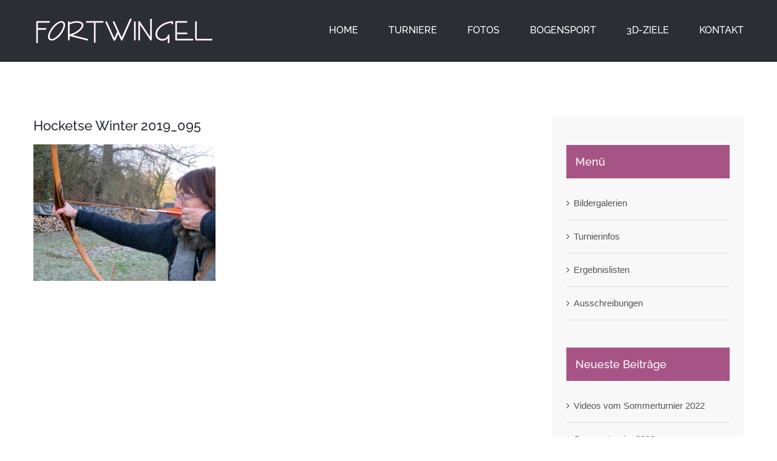

--- FILE ---
content_type: text/html; charset=UTF-8
request_url: https://fortwingel.de/hocketse-winter-2019_095/
body_size: 9839
content:
<!DOCTYPE html>
<html class="avada-html-layout-wide avada-html-header-position-top" dir="ltr" lang="de" prefix="og: http://ogp.me/ns# fb: http://ogp.me/ns/fb#">
<head>
<meta http-equiv="X-UA-Compatible" content="IE=edge" />
<meta http-equiv="Content-Type" content="text/html; charset=utf-8"/>
<meta name="viewport" content="width=device-width, initial-scale=1" />
<title>Hocketse Winter 2019_095 | Fortwingel</title>
<style>img:is([sizes="auto" i], [sizes^="auto," i]) { contain-intrinsic-size: 3000px 1500px }</style>
<!-- All in One SEO 4.8.5 - aioseo.com -->
<meta name="robots" content="max-image-preview:large" />
<meta name="author" content="web998"/>
<link rel="canonical" href="https://fortwingel.de/hocketse-winter-2019_095/" />
<meta name="generator" content="All in One SEO (AIOSEO) 4.8.5" />
<script type="application/ld+json" class="aioseo-schema">
{"@context":"https:\/\/schema.org","@graph":[{"@type":"BreadcrumbList","@id":"https:\/\/fortwingel.de\/hocketse-winter-2019_095\/#breadcrumblist","itemListElement":[{"@type":"ListItem","@id":"https:\/\/fortwingel.de#listItem","position":1,"name":"Home","item":"https:\/\/fortwingel.de","nextItem":{"@type":"ListItem","@id":"https:\/\/fortwingel.de\/hocketse-winter-2019_095\/#listItem","name":"Hocketse Winter 2019_095"}},{"@type":"ListItem","@id":"https:\/\/fortwingel.de\/hocketse-winter-2019_095\/#listItem","position":2,"name":"Hocketse Winter 2019_095","previousItem":{"@type":"ListItem","@id":"https:\/\/fortwingel.de#listItem","name":"Home"}}]},{"@type":"ItemPage","@id":"https:\/\/fortwingel.de\/hocketse-winter-2019_095\/#itempage","url":"https:\/\/fortwingel.de\/hocketse-winter-2019_095\/","name":"Hocketse Winter 2019_095 | Fortwingel","inLanguage":"de-DE","isPartOf":{"@id":"https:\/\/fortwingel.de\/#website"},"breadcrumb":{"@id":"https:\/\/fortwingel.de\/hocketse-winter-2019_095\/#breadcrumblist"},"author":{"@id":"https:\/\/fortwingel.de\/author\/web998\/#author"},"creator":{"@id":"https:\/\/fortwingel.de\/author\/web998\/#author"},"datePublished":"2020-01-03T13:12:37+01:00","dateModified":"2020-01-03T13:12:37+01:00"},{"@type":"Organization","@id":"https:\/\/fortwingel.de\/#organization","name":"Fortwingel","description":"Bogensportevents & Werbeartikel","url":"https:\/\/fortwingel.de\/"},{"@type":"Person","@id":"https:\/\/fortwingel.de\/author\/web998\/#author","url":"https:\/\/fortwingel.de\/author\/web998\/","name":"web998","image":{"@type":"ImageObject","@id":"https:\/\/fortwingel.de\/hocketse-winter-2019_095\/#authorImage","url":"https:\/\/secure.gravatar.com\/avatar\/475dd7ebaf3fb4f006a22562fa36350ee511234fbbf4d292283e035dcea3d507?s=96&d=mm&r=g","width":96,"height":96,"caption":"web998"}},{"@type":"WebSite","@id":"https:\/\/fortwingel.de\/#website","url":"https:\/\/fortwingel.de\/","name":"Fortwingel","description":"Bogensportevents & Werbeartikel","inLanguage":"de-DE","publisher":{"@id":"https:\/\/fortwingel.de\/#organization"}}]}
</script>
<!-- All in One SEO -->
<link rel="alternate" type="application/rss+xml" title="Fortwingel &raquo; Feed" href="https://fortwingel.de/feed/" />
<link rel="alternate" type="application/rss+xml" title="Fortwingel &raquo; Kommentar-Feed" href="https://fortwingel.de/comments/feed/" />
<link rel="shortcut icon" href="https://fortwingel.de/wp-content/uploads/2016/06/favicon.ico" type="image/x-icon" />
<!-- Apple Touch Icon -->
<link rel="apple-touch-icon" sizes="180x180" href="https://fortwingel.de/wp-content/uploads/2016/06/favicon-548bc93d_site_icon-114.png">
<!-- Android Icon -->
<link rel="icon" sizes="192x192" href="https://fortwingel.de/wp-content/uploads/2016/06/favicon-548bc93d_site_icon-64x64.png">
<!-- MS Edge Icon -->
<meta name="msapplication-TileImage" content="https://fortwingel.de/wp-content/uploads/2016/06/favicon-548bc93d_site_icon-72.png">
<link rel="alternate" type="application/rss+xml" title="Fortwingel &raquo; Hocketse Winter 2019_095 Kommentar-Feed" href="https://fortwingel.de/feed/?attachment_id=2785" />
<script type="text/javascript">
/* <![CDATA[ */
window._wpemojiSettings = {"baseUrl":"https:\/\/s.w.org\/images\/core\/emoji\/16.0.1\/72x72\/","ext":".png","svgUrl":"https:\/\/s.w.org\/images\/core\/emoji\/16.0.1\/svg\/","svgExt":".svg","source":{"concatemoji":"https:\/\/fortwingel.de\/wp-includes\/js\/wp-emoji-release.min.js?ver=6.8.2"}};
/*! This file is auto-generated */
!function(s,n){var o,i,e;function c(e){try{var t={supportTests:e,timestamp:(new Date).valueOf()};sessionStorage.setItem(o,JSON.stringify(t))}catch(e){}}function p(e,t,n){e.clearRect(0,0,e.canvas.width,e.canvas.height),e.fillText(t,0,0);var t=new Uint32Array(e.getImageData(0,0,e.canvas.width,e.canvas.height).data),a=(e.clearRect(0,0,e.canvas.width,e.canvas.height),e.fillText(n,0,0),new Uint32Array(e.getImageData(0,0,e.canvas.width,e.canvas.height).data));return t.every(function(e,t){return e===a[t]})}function u(e,t){e.clearRect(0,0,e.canvas.width,e.canvas.height),e.fillText(t,0,0);for(var n=e.getImageData(16,16,1,1),a=0;a<n.data.length;a++)if(0!==n.data[a])return!1;return!0}function f(e,t,n,a){switch(t){case"flag":return n(e,"\ud83c\udff3\ufe0f\u200d\u26a7\ufe0f","\ud83c\udff3\ufe0f\u200b\u26a7\ufe0f")?!1:!n(e,"\ud83c\udde8\ud83c\uddf6","\ud83c\udde8\u200b\ud83c\uddf6")&&!n(e,"\ud83c\udff4\udb40\udc67\udb40\udc62\udb40\udc65\udb40\udc6e\udb40\udc67\udb40\udc7f","\ud83c\udff4\u200b\udb40\udc67\u200b\udb40\udc62\u200b\udb40\udc65\u200b\udb40\udc6e\u200b\udb40\udc67\u200b\udb40\udc7f");case"emoji":return!a(e,"\ud83e\udedf")}return!1}function g(e,t,n,a){var r="undefined"!=typeof WorkerGlobalScope&&self instanceof WorkerGlobalScope?new OffscreenCanvas(300,150):s.createElement("canvas"),o=r.getContext("2d",{willReadFrequently:!0}),i=(o.textBaseline="top",o.font="600 32px Arial",{});return e.forEach(function(e){i[e]=t(o,e,n,a)}),i}function t(e){var t=s.createElement("script");t.src=e,t.defer=!0,s.head.appendChild(t)}"undefined"!=typeof Promise&&(o="wpEmojiSettingsSupports",i=["flag","emoji"],n.supports={everything:!0,everythingExceptFlag:!0},e=new Promise(function(e){s.addEventListener("DOMContentLoaded",e,{once:!0})}),new Promise(function(t){var n=function(){try{var e=JSON.parse(sessionStorage.getItem(o));if("object"==typeof e&&"number"==typeof e.timestamp&&(new Date).valueOf()<e.timestamp+604800&&"object"==typeof e.supportTests)return e.supportTests}catch(e){}return null}();if(!n){if("undefined"!=typeof Worker&&"undefined"!=typeof OffscreenCanvas&&"undefined"!=typeof URL&&URL.createObjectURL&&"undefined"!=typeof Blob)try{var e="postMessage("+g.toString()+"("+[JSON.stringify(i),f.toString(),p.toString(),u.toString()].join(",")+"));",a=new Blob([e],{type:"text/javascript"}),r=new Worker(URL.createObjectURL(a),{name:"wpTestEmojiSupports"});return void(r.onmessage=function(e){c(n=e.data),r.terminate(),t(n)})}catch(e){}c(n=g(i,f,p,u))}t(n)}).then(function(e){for(var t in e)n.supports[t]=e[t],n.supports.everything=n.supports.everything&&n.supports[t],"flag"!==t&&(n.supports.everythingExceptFlag=n.supports.everythingExceptFlag&&n.supports[t]);n.supports.everythingExceptFlag=n.supports.everythingExceptFlag&&!n.supports.flag,n.DOMReady=!1,n.readyCallback=function(){n.DOMReady=!0}}).then(function(){return e}).then(function(){var e;n.supports.everything||(n.readyCallback(),(e=n.source||{}).concatemoji?t(e.concatemoji):e.wpemoji&&e.twemoji&&(t(e.twemoji),t(e.wpemoji)))}))}((window,document),window._wpemojiSettings);
/* ]]> */
</script>
<style id='wp-emoji-styles-inline-css' type='text/css'>
img.wp-smiley, img.emoji {
display: inline !important;
border: none !important;
box-shadow: none !important;
height: 1em !important;
width: 1em !important;
margin: 0 0.07em !important;
vertical-align: -0.1em !important;
background: none !important;
padding: 0 !important;
}
</style>
<!-- <link rel='stylesheet' id='bwg_frontend-css' href='https://fortwingel.de/wp-content/plugins/photo-gallery/css/bwg_frontend.css?ver=2.4.4' type='text/css' media='all' /> -->
<!-- <link rel='stylesheet' id='bwg_font-awesome-css' href='https://fortwingel.de/wp-content/plugins/photo-gallery/css/font-awesome/font-awesome.css?ver=4.6.3' type='text/css' media='all' /> -->
<!-- <link rel='stylesheet' id='bwg_mCustomScrollbar-css' href='https://fortwingel.de/wp-content/plugins/photo-gallery/css/jquery.mCustomScrollbar.css?ver=2.4.4' type='text/css' media='all' /> -->
<!-- <link rel='stylesheet' id='bwg_sumoselect-css' href='https://fortwingel.de/wp-content/plugins/photo-gallery/css/sumoselect.css?ver=3.0.2' type='text/css' media='all' /> -->
<!-- <link rel='stylesheet' id='fusion-dynamic-css-css' href='https://fortwingel.de/wp-content/uploads/fusion-styles/9ac1f9cc9c1a7511c5b4812f7c1efef6.min.css?ver=3.12.2' type='text/css' media='all' /> -->
<link rel="stylesheet" type="text/css" href="//fortwingel.de/wp-content/cache/wpfc-minified/knx0bfjo/cbs9p.css" media="all"/>
<script src='//fortwingel.de/wp-content/cache/wpfc-minified/rkx1yt/cbs9p.js' type="text/javascript"></script>
<!-- <script type="text/javascript" src="https://fortwingel.de/wp-includes/js/jquery/jquery.min.js?ver=3.7.1" id="jquery-core-js"></script> -->
<!-- <script type="text/javascript" src="https://fortwingel.de/wp-includes/js/jquery/jquery-migrate.min.js?ver=3.4.1" id="jquery-migrate-js"></script> -->
<!-- <script type="text/javascript" src="https://fortwingel.de/wp-content/plugins/photo-gallery/js/bwg_frontend.js?ver=2.4.4" id="bwg_frontend-js"></script> -->
<script type="text/javascript" id="bwg_sumoselect-js-extra">
/* <![CDATA[ */
var bwg_objectsL10n = {"bwg_select_tag":"Select Tag","bwg_search":"Search"};
/* ]]> */
</script>
<script src='//fortwingel.de/wp-content/cache/wpfc-minified/10iney2y/cbs9p.js' type="text/javascript"></script>
<!-- <script type="text/javascript" src="https://fortwingel.de/wp-content/plugins/photo-gallery/js/jquery.sumoselect.min.js?ver=3.0.2" id="bwg_sumoselect-js"></script> -->
<!-- <script type="text/javascript" src="https://fortwingel.de/wp-content/plugins/photo-gallery/js/jquery.mobile.js?ver=2.4.4" id="bwg_jquery_mobile-js"></script> -->
<!-- <script type="text/javascript" src="https://fortwingel.de/wp-content/plugins/photo-gallery/js/jquery.mCustomScrollbar.concat.min.js?ver=2.4.4" id="bwg_mCustomScrollbar-js"></script> -->
<!-- <script type="text/javascript" src="https://fortwingel.de/wp-content/plugins/photo-gallery/js/jquery.fullscreen-0.4.1.js?ver=0.4.1" id="jquery-fullscreen-js"></script> -->
<script type="text/javascript" id="bwg_gallery_box-js-extra">
/* <![CDATA[ */
var bwg_objectL10n = {"bwg_field_required":"field is required.","bwg_mail_validation":"This is not a valid email address.","bwg_search_result":"There are no images matching your search."};
/* ]]> */
</script>
<script src='//fortwingel.de/wp-content/cache/wpfc-minified/q80jqtwl/cbs9p.js' type="text/javascript"></script>
<!-- <script type="text/javascript" src="https://fortwingel.de/wp-content/plugins/photo-gallery/js/bwg_gallery_box.js?ver=2.4.4" id="bwg_gallery_box-js"></script> -->
<!-- <script type="text/javascript" src="https://fortwingel.de/wp-content/plugins/photo-gallery/js/jquery.raty.js?ver=2.5.2" id="bwg_raty-js"></script> -->
<!-- <script type="text/javascript" src="https://fortwingel.de/wp-content/plugins/photo-gallery/js/jquery.featureCarousel.js?ver=2.4.4" id="bwg_featureCarousel-js"></script> -->
<!-- <script type="text/javascript" src="https://fortwingel.de/wp-content/plugins/photo-gallery/js/3DEngine/3DEngine.js?ver=1.0.0" id="bwg_3DEngine-js"></script> -->
<!-- <script type="text/javascript" src="https://fortwingel.de/wp-content/plugins/photo-gallery/js/3DEngine/Sphere.js?ver=1.0.0" id="bwg_Sphere-js"></script> -->
<!-- <script type="text/javascript" src="//fortwingel.de/wp-content/plugins/revslider/sr6/assets/js/rbtools.min.js?ver=6.7.29" id="tp-tools-js"></script> -->
<!-- <script type="text/javascript" src="//fortwingel.de/wp-content/plugins/revslider/sr6/assets/js/rs6.min.js?ver=6.7.35" id="revmin-js"></script> -->
<link rel="https://api.w.org/" href="https://fortwingel.de/wp-json/" /><link rel="alternate" title="JSON" type="application/json" href="https://fortwingel.de/wp-json/wp/v2/media/2785" /><link rel="EditURI" type="application/rsd+xml" title="RSD" href="https://fortwingel.de/xmlrpc.php?rsd" />
<meta name="generator" content="WordPress 6.8.2" />
<link rel='shortlink' href='https://fortwingel.de/?p=2785' />
<link rel="alternate" title="oEmbed (JSON)" type="application/json+oembed" href="https://fortwingel.de/wp-json/oembed/1.0/embed?url=https%3A%2F%2Ffortwingel.de%2Fhocketse-winter-2019_095%2F" />
<link rel="alternate" title="oEmbed (XML)" type="text/xml+oembed" href="https://fortwingel.de/wp-json/oembed/1.0/embed?url=https%3A%2F%2Ffortwingel.de%2Fhocketse-winter-2019_095%2F&#038;format=xml" />
<style type="text/css" id="css-fb-visibility">@media screen and (max-width: 640px){.fusion-no-small-visibility{display:none !important;}body .sm-text-align-center{text-align:center !important;}body .sm-text-align-left{text-align:left !important;}body .sm-text-align-right{text-align:right !important;}body .sm-flex-align-center{justify-content:center !important;}body .sm-flex-align-flex-start{justify-content:flex-start !important;}body .sm-flex-align-flex-end{justify-content:flex-end !important;}body .sm-mx-auto{margin-left:auto !important;margin-right:auto !important;}body .sm-ml-auto{margin-left:auto !important;}body .sm-mr-auto{margin-right:auto !important;}body .fusion-absolute-position-small{position:absolute;top:auto;width:100%;}.awb-sticky.awb-sticky-small{ position: sticky; top: var(--awb-sticky-offset,0); }}@media screen and (min-width: 641px) and (max-width: 1024px){.fusion-no-medium-visibility{display:none !important;}body .md-text-align-center{text-align:center !important;}body .md-text-align-left{text-align:left !important;}body .md-text-align-right{text-align:right !important;}body .md-flex-align-center{justify-content:center !important;}body .md-flex-align-flex-start{justify-content:flex-start !important;}body .md-flex-align-flex-end{justify-content:flex-end !important;}body .md-mx-auto{margin-left:auto !important;margin-right:auto !important;}body .md-ml-auto{margin-left:auto !important;}body .md-mr-auto{margin-right:auto !important;}body .fusion-absolute-position-medium{position:absolute;top:auto;width:100%;}.awb-sticky.awb-sticky-medium{ position: sticky; top: var(--awb-sticky-offset,0); }}@media screen and (min-width: 1025px){.fusion-no-large-visibility{display:none !important;}body .lg-text-align-center{text-align:center !important;}body .lg-text-align-left{text-align:left !important;}body .lg-text-align-right{text-align:right !important;}body .lg-flex-align-center{justify-content:center !important;}body .lg-flex-align-flex-start{justify-content:flex-start !important;}body .lg-flex-align-flex-end{justify-content:flex-end !important;}body .lg-mx-auto{margin-left:auto !important;margin-right:auto !important;}body .lg-ml-auto{margin-left:auto !important;}body .lg-mr-auto{margin-right:auto !important;}body .fusion-absolute-position-large{position:absolute;top:auto;width:100%;}.awb-sticky.awb-sticky-large{ position: sticky; top: var(--awb-sticky-offset,0); }}</style><meta name="generator" content="Powered by Slider Revolution 6.7.35 - responsive, Mobile-Friendly Slider Plugin for WordPress with comfortable drag and drop interface." />
<script>function setREVStartSize(e){
//window.requestAnimationFrame(function() {
window.RSIW = window.RSIW===undefined ? window.innerWidth : window.RSIW;
window.RSIH = window.RSIH===undefined ? window.innerHeight : window.RSIH;
try {
var pw = document.getElementById(e.c).parentNode.offsetWidth,
newh;
pw = pw===0 || isNaN(pw) || (e.l=="fullwidth" || e.layout=="fullwidth") ? window.RSIW : pw;
e.tabw = e.tabw===undefined ? 0 : parseInt(e.tabw);
e.thumbw = e.thumbw===undefined ? 0 : parseInt(e.thumbw);
e.tabh = e.tabh===undefined ? 0 : parseInt(e.tabh);
e.thumbh = e.thumbh===undefined ? 0 : parseInt(e.thumbh);
e.tabhide = e.tabhide===undefined ? 0 : parseInt(e.tabhide);
e.thumbhide = e.thumbhide===undefined ? 0 : parseInt(e.thumbhide);
e.mh = e.mh===undefined || e.mh=="" || e.mh==="auto" ? 0 : parseInt(e.mh,0);
if(e.layout==="fullscreen" || e.l==="fullscreen")
newh = Math.max(e.mh,window.RSIH);
else{
e.gw = Array.isArray(e.gw) ? e.gw : [e.gw];
for (var i in e.rl) if (e.gw[i]===undefined || e.gw[i]===0) e.gw[i] = e.gw[i-1];
e.gh = e.el===undefined || e.el==="" || (Array.isArray(e.el) && e.el.length==0)? e.gh : e.el;
e.gh = Array.isArray(e.gh) ? e.gh : [e.gh];
for (var i in e.rl) if (e.gh[i]===undefined || e.gh[i]===0) e.gh[i] = e.gh[i-1];
var nl = new Array(e.rl.length),
ix = 0,
sl;
e.tabw = e.tabhide>=pw ? 0 : e.tabw;
e.thumbw = e.thumbhide>=pw ? 0 : e.thumbw;
e.tabh = e.tabhide>=pw ? 0 : e.tabh;
e.thumbh = e.thumbhide>=pw ? 0 : e.thumbh;
for (var i in e.rl) nl[i] = e.rl[i]<window.RSIW ? 0 : e.rl[i];
sl = nl[0];
for (var i in nl) if (sl>nl[i] && nl[i]>0) { sl = nl[i]; ix=i;}
var m = pw>(e.gw[ix]+e.tabw+e.thumbw) ? 1 : (pw-(e.tabw+e.thumbw)) / (e.gw[ix]);
newh =  (e.gh[ix] * m) + (e.tabh + e.thumbh);
}
var el = document.getElementById(e.c);
if (el!==null && el) el.style.height = newh+"px";
el = document.getElementById(e.c+"_wrapper");
if (el!==null && el) {
el.style.height = newh+"px";
el.style.display = "block";
}
} catch(e){
console.log("Failure at Presize of Slider:" + e)
}
//});
};</script>
<script type="text/javascript">
var doc = document.documentElement;
doc.setAttribute( 'data-useragent', navigator.userAgent );
</script>
</head>
<body class="attachment wp-singular attachment-template-default single single-attachment postid-2785 attachmentid-2785 attachment-jpeg wp-theme-Avada wp-child-theme-Avada-Child-Theme has-sidebar fusion-image-hovers fusion-pagination-sizing fusion-button_type-flat fusion-button_span-no fusion-button_gradient-linear avada-image-rollover-circle-yes avada-image-rollover-yes avada-image-rollover-direction-bottom fusion-body ltr fusion-sticky-header avada-has-rev-slider-styles fusion-disable-outline fusion-sub-menu-fade mobile-logo-pos-left layout-wide-mode avada-has-boxed-modal-shadow-none layout-scroll-offset-full avada-has-zero-margin-offset-top fusion-top-header menu-text-align-left mobile-menu-design-classic fusion-show-pagination-text fusion-header-layout-v1 avada-responsive avada-footer-fx-none avada-menu-highlight-style-bar fusion-search-form-classic fusion-main-menu-search-dropdown fusion-avatar-square avada-sticky-shrinkage avada-dropdown-styles avada-blog-layout-large alternate avada-blog-archive-layout-medium avada-header-shadow-no avada-menu-icon-position-left avada-has-mainmenu-dropdown-divider avada-has-breadcrumb-mobile-hidden avada-has-titlebar-hide avada-has-pagination-padding avada-flyout-menu-direction-fade avada-ec-views-v1">
<a class="skip-link screen-reader-text" href="#content">Zum Inhalt springen</a>
<div id="boxed-wrapper">
<div class="fusion-sides-frame"></div>
<div id="wrapper" class="fusion-wrapper">
<div id="home" style="position:relative;top:-1px;"></div>
<header class="fusion-header-wrapper">
<div class="fusion-header-v1 fusion-logo-alignment fusion-logo-left fusion-sticky-menu- fusion-sticky-logo- fusion-mobile-logo-1  fusion-mobile-menu-design-classic">
<div class="fusion-header-sticky-height"></div>
<div class="fusion-header">
<div class="fusion-row">
<div class="fusion-logo" data-margin-top="31px" data-margin-bottom="31px" data-margin-left="0px" data-margin-right="0px">
<a class="fusion-logo-link"  href="https://fortwingel.de/" >
<!-- standard logo -->
<img src="https://fortwingel.de/wp-content/uploads/2016/06/Logo.png" srcset="https://fortwingel.de/wp-content/uploads/2016/06/Logo.png 1x" width="300" height="40" alt="Fortwingel Logo" data-retina_logo_url="" class="fusion-standard-logo" />
<!-- mobile logo -->
<img src="https://fortwingel.de/wp-content/uploads/2020/02/fortwingel-mobile.jpg" srcset="https://fortwingel.de/wp-content/uploads/2020/02/fortwingel-mobile.jpg 1x, https://fortwingel.de/wp-content/uploads/2020/02/fortwingel-mobile-retina.jpg 2x" width="462" height="128" style="max-height:128px;height:auto;" alt="Fortwingel Logo" data-retina_logo_url="https://fortwingel.de/wp-content/uploads/2020/02/fortwingel-mobile-retina.jpg" class="fusion-mobile-logo" />
</a>
</div>		<nav class="fusion-main-menu" aria-label="Hauptmenü"><ul id="menu-main-menu" class="fusion-menu"><li  id="menu-item-1313"  class="menu-item menu-item-type-post_type menu-item-object-page menu-item-home menu-item-1313"  data-item-id="1313"><a  href="https://fortwingel.de/" class="fusion-bar-highlight"><span class="menu-text">HOME</span></a></li><li  id="menu-item-1314"  class="menu-item menu-item-type-post_type menu-item-object-page menu-item-1314"  data-item-id="1314"><a  href="https://fortwingel.de/turniere/" class="fusion-bar-highlight"><span class="menu-text">TURNIERE</span></a></li><li  id="menu-item-1321"  class="menu-item menu-item-type-post_type menu-item-object-page menu-item-1321"  data-item-id="1321"><a  href="https://fortwingel.de/fotos/" class="fusion-bar-highlight"><span class="menu-text">FOTOS</span></a></li><li  id="menu-item-1312"  class="menu-item menu-item-type-post_type menu-item-object-page menu-item-1312"  data-item-id="1312"><a  href="https://fortwingel.de/bogensport/" class="fusion-bar-highlight"><span class="menu-text">BOGENSPORT</span></a></li><li  id="menu-item-1401"  class="menu-item menu-item-type-post_type menu-item-object-page menu-item-1401"  data-item-id="1401"><a  href="https://fortwingel.de/3d-ziele/" class="fusion-bar-highlight"><span class="menu-text">3D-ZIELE</span></a></li><li  id="menu-item-1320"  class="menu-item menu-item-type-post_type menu-item-object-page menu-item-1320"  data-item-id="1320"><a  href="https://fortwingel.de/kontakt/" class="fusion-bar-highlight"><span class="menu-text">KONTAKT</span></a></li></ul></nav>
<nav class="fusion-mobile-nav-holder fusion-mobile-menu-text-align-left" aria-label="Main Menu Mobile"></nav>
</div>
</div>
</div>
<div class="fusion-clearfix"></div>
</header>
<div id="sliders-container" class="fusion-slider-visibility">
</div>
<div class="avada-page-titlebar-wrapper">
</div>
<main id="main" class="clearfix ">
<div class="fusion-row" style="">
<section id="content" style="float: left;">
<article id="post-2785" class="post post-2785 attachment type-attachment status-inherit hentry">
<h1 class="entry-title fusion-post-title">Hocketse Winter 2019_095</h1>							
<div class="post-content">
<p class="attachment"><a data-rel="iLightbox[postimages]" data-title="" data-caption="" href='https://fortwingel.de/wp-content/uploads/2020/01/Hocketse-Winter-2019_095.jpg'><img fetchpriority="high" decoding="async" width="300" height="225" src="https://fortwingel.de/wp-content/uploads/2020/01/Hocketse-Winter-2019_095-300x225.jpg" class="attachment-medium size-medium" alt="" srcset="https://fortwingel.de/wp-content/uploads/2020/01/Hocketse-Winter-2019_095-200x150.jpg 200w, https://fortwingel.de/wp-content/uploads/2020/01/Hocketse-Winter-2019_095-300x225.jpg 300w, https://fortwingel.de/wp-content/uploads/2020/01/Hocketse-Winter-2019_095-400x300.jpg 400w, https://fortwingel.de/wp-content/uploads/2020/01/Hocketse-Winter-2019_095-600x450.jpg 600w, https://fortwingel.de/wp-content/uploads/2020/01/Hocketse-Winter-2019_095-768x576.jpg 768w, https://fortwingel.de/wp-content/uploads/2020/01/Hocketse-Winter-2019_095-800x600.jpg 800w, https://fortwingel.de/wp-content/uploads/2020/01/Hocketse-Winter-2019_095-1024x768.jpg 1024w, https://fortwingel.de/wp-content/uploads/2020/01/Hocketse-Winter-2019_095-1200x900.jpg 1200w, https://fortwingel.de/wp-content/uploads/2020/01/Hocketse-Winter-2019_095-1536x1152.jpg 1536w, https://fortwingel.de/wp-content/uploads/2020/01/Hocketse-Winter-2019_095.jpg 1600w" sizes="(max-width: 300px) 100vw, 300px" /></a></p>
</div>
<span class="vcard rich-snippet-hidden"><span class="fn"><a href="https://fortwingel.de/author/web998/" title="Beiträge von web998" rel="author">web998</a></span></span><span class="updated rich-snippet-hidden">2020-01-03T13:12:37+01:00</span>																								
</article>
</section>
<aside id="sidebar" class="sidebar fusion-widget-area fusion-content-widget-area fusion-sidebar-right fusion-blogsidebar" style="float: right;" data="">
<section id="nav_menu-2" class="widget widget_nav_menu"><div class="heading"><h4 class="widget-title">Menü</h4></div><div class="menu-turniere-container"><ul id="menu-turniere" class="menu"><li id="menu-item-2090" class="menu-item menu-item-type-post_type menu-item-object-page menu-item-2090"><a href="https://fortwingel.de/fotos/">Bildergalerien</a></li>
<li id="menu-item-2206" class="menu-item menu-item-type-taxonomy menu-item-object-category menu-item-2206"><a href="https://fortwingel.de/category/turniere/">Turnierinfos</a></li>
<li id="menu-item-2091" class="menu-item menu-item-type-taxonomy menu-item-object-category menu-item-2091"><a href="https://fortwingel.de/category/ergebnislisten/">Ergebnislisten</a></li>
<li id="menu-item-2092" class="menu-item menu-item-type-taxonomy menu-item-object-category menu-item-2092"><a href="https://fortwingel.de/category/ausschreibungen/">Ausschreibungen</a></li>
</ul></div></section>
<section id="recent-posts-2" class="widget widget_recent_entries">
<div class="heading"><h4 class="widget-title">Neueste Beiträge</h4></div>
<ul>
<li>
<a href="https://fortwingel.de/videos-vom-sommerturnier-2022/">Videos vom Sommerturnier 2022</a>
</li>
<li>
<a href="https://fortwingel.de/sommerturnier-2022/">Sommerturnier 2022</a>
</li>
<li>
<a href="https://fortwingel.de/turnierinfo-2021/">Turnierinfo 2021</a>
</li>
<li>
<a href="https://fortwingel.de/impressionen-hocketse-2019-video-2/">Impressionen Hocketse 2019 Video 2</a>
</li>
<li>
<a href="https://fortwingel.de/impressionen-hocketse-2019-video-1/">Impressionen Hocketse 2019 Video 1</a>
</li>
<li>
<a href="https://fortwingel.de/bilder-hocketse-2019/">Bilder Hocketse 2019</a>
</li>
<li>
<a href="https://fortwingel.de/ergebnisse-winter-3d-turnier-28-und-29-12-2019/">Ergebnisse Winter 3D-Turnier 28. und 29.12.2019</a>
</li>
</ul>
</section><section id="archives-2" class="widget widget_archive"><div class="heading"><h4 class="widget-title">Archive</h4></div>
<ul>
<li><a href='https://fortwingel.de/2022/10/'>Oktober 2022</a></li>
<li><a href='https://fortwingel.de/2022/09/'>September 2022</a></li>
<li><a href='https://fortwingel.de/2021/01/'>Januar 2021</a></li>
<li><a href='https://fortwingel.de/2020/01/'>Januar 2020</a></li>
<li><a href='https://fortwingel.de/2019/12/'>Dezember 2019</a></li>
<li><a href='https://fortwingel.de/2019/01/'>Januar 2019</a></li>
<li><a href='https://fortwingel.de/2018/12/'>Dezember 2018</a></li>
<li><a href='https://fortwingel.de/2018/03/'>März 2018</a></li>
<li><a href='https://fortwingel.de/2017/08/'>August 2017</a></li>
<li><a href='https://fortwingel.de/2016/02/'>Februar 2016</a></li>
<li><a href='https://fortwingel.de/2015/12/'>Dezember 2015</a></li>
<li><a href='https://fortwingel.de/2015/08/'>August 2015</a></li>
<li><a href='https://fortwingel.de/2014/12/'>Dezember 2014</a></li>
<li><a href='https://fortwingel.de/2014/03/'>März 2014</a></li>
<li><a href='https://fortwingel.de/2013/12/'>Dezember 2013</a></li>
<li><a href='https://fortwingel.de/2013/08/'>August 2013</a></li>
<li><a href='https://fortwingel.de/2012/12/'>Dezember 2012</a></li>
<li><a href='https://fortwingel.de/2012/11/'>November 2012</a></li>
<li><a href='https://fortwingel.de/2012/09/'>September 2012</a></li>
</ul>
</section>			</aside>
						
</div>  <!-- fusion-row -->
</main>  <!-- #main -->
<div class="fusion-footer">
<footer class="fusion-footer-widget-area fusion-widget-area">
<div class="fusion-row">
<div class="fusion-columns fusion-columns-3 fusion-widget-area">
<div class="fusion-column col-lg-4 col-md-4 col-sm-4">
<section id="black-studio-tinymce-6" class="fusion-footer-widget-column widget widget_black_studio_tinymce" style="background-color: FFFFFF;border-color: FFFFFF;"><div class="textwidget"><p style="text-align: center;"><span style="font-size: 14pt;">Bogenbau-TFK</span></p>
<hr />
<p style="text-align: center;"><a href="http://www.bogenbau-tfk.de/" target="_blank" rel="noopener"><img class="aligncenter wp-image-2540 size-full" src="https://fortwingel.de/wp-content/uploads/2018/10/tfk-bogenbau.jpg" alt="" width="370" height="210" /></a></p>
</div><div style="clear:both;"></div></section>																					</div>
<div class="fusion-column col-lg-4 col-md-4 col-sm-4">
<style type="text/css" data-id="black-studio-tinymce-3">@media (max-width: 800px){#black-studio-tinymce-3{text-align:center !important;}}</style><section id="black-studio-tinymce-3" class="fusion-widget-mobile-align-center fusion-widget-align-center fusion-footer-widget-column widget widget_black_studio_tinymce" style="background-color: FFFFFF;border-color: FFFFFF;text-align: center;"><div class="textwidget"><p style="text-align: center;"><span style="font-size: 14pt;">Bowhunterblues</span></p>
<hr />
<p><video controls="controls" width="370" height="212"><source src="https://fortwingel.de/wp-content/uploads/2018/10/Bowhunterblues.mp4" type="video/mp4" /></video></p>
</div><div style="clear:both;"></div></section>																					</div>
<div class="fusion-column fusion-column-last col-lg-4 col-md-4 col-sm-4">
<section id="black-studio-tinymce-5" class="fusion-footer-widget-column widget widget_black_studio_tinymce" style="background-color: FFFFFF;border-color: FFFFFF;"><div class="textwidget"><p style="text-align: center;"><span style="font-size: 14pt;">Custom Knives</span></p>
<hr />
<p style="text-align: center;"><a href="http://www.custom-knives.de/" target="_blank" rel="noopener"><img class="aligncenter wp-image-2541 size-full" src="https://fortwingel.de/wp-content/uploads/2018/10/custom-knives.jpg" alt="" width="370" height="210" /></a></p>
</div><div style="clear:both;"></div></section>																					</div>
<div class="fusion-clearfix"></div>
</div> <!-- fusion-columns -->
</div> <!-- fusion-row -->
</footer> <!-- fusion-footer-widget-area -->
<footer id="footer" class="fusion-footer-copyright-area">
<div class="fusion-row">
<div class="fusion-copyright-content">
<div class="fusion-copyright-notice">
<div>
<span style="line-height:30px !important;color:#fff;">© Copyright 2024 Fortwingel Werbung & Bogensportevents  | <a href="https://fortwingel.de/impressum">Impressum</a> | <a href="https://fortwingel.de/datenschutz">Datenschutz</a>  |  Umsetzung:  <a href='https://erlewein.biz' target='_blank'>Hartmut Erlewein</a></span>
<span style="float:right;color:#fff"><i class="fa fa-phone"></i>  06268 92 90 75         <a href="mailto:harry.fortwingel@t-online.de" style="color:#fff;text-transform:uppercase;"><i class="fa fa-envelope-o"></i>  Email </a></span>	</div>
</div>
</div> <!-- fusion-fusion-copyright-content -->
</div> <!-- fusion-row -->
</footer> <!-- #footer -->
</div> <!-- fusion-footer -->
</div> <!-- wrapper -->
</div> <!-- #boxed-wrapper -->
<a class="fusion-one-page-text-link fusion-page-load-link" tabindex="-1" href="#" aria-hidden="true">Page load link</a>
<div class="avada-footer-scripts">
<script type="text/javascript">var fusionNavIsCollapsed=function(e){var t,n;window.innerWidth<=e.getAttribute("data-breakpoint")?(e.classList.add("collapse-enabled"),e.classList.remove("awb-menu_desktop"),e.classList.contains("expanded")||window.dispatchEvent(new CustomEvent("fusion-mobile-menu-collapsed",{detail:{nav:e}})),(n=e.querySelectorAll(".menu-item-has-children.expanded")).length&&n.forEach((function(e){e.querySelector(".awb-menu__open-nav-submenu_mobile").setAttribute("aria-expanded","false")}))):(null!==e.querySelector(".menu-item-has-children.expanded .awb-menu__open-nav-submenu_click")&&e.querySelector(".menu-item-has-children.expanded .awb-menu__open-nav-submenu_click").click(),e.classList.remove("collapse-enabled"),e.classList.add("awb-menu_desktop"),null!==e.querySelector(".awb-menu__main-ul")&&e.querySelector(".awb-menu__main-ul").removeAttribute("style")),e.classList.add("no-wrapper-transition"),clearTimeout(t),t=setTimeout(()=>{e.classList.remove("no-wrapper-transition")},400),e.classList.remove("loading")},fusionRunNavIsCollapsed=function(){var e,t=document.querySelectorAll(".awb-menu");for(e=0;e<t.length;e++)fusionNavIsCollapsed(t[e])};function avadaGetScrollBarWidth(){var e,t,n,l=document.createElement("p");return l.style.width="100%",l.style.height="200px",(e=document.createElement("div")).style.position="absolute",e.style.top="0px",e.style.left="0px",e.style.visibility="hidden",e.style.width="200px",e.style.height="150px",e.style.overflow="hidden",e.appendChild(l),document.body.appendChild(e),t=l.offsetWidth,e.style.overflow="scroll",t==(n=l.offsetWidth)&&(n=e.clientWidth),document.body.removeChild(e),jQuery("html").hasClass("awb-scroll")&&10<t-n?10:t-n}fusionRunNavIsCollapsed(),window.addEventListener("fusion-resize-horizontal",fusionRunNavIsCollapsed);</script>
<script>
window.RS_MODULES = window.RS_MODULES || {};
window.RS_MODULES.modules = window.RS_MODULES.modules || {};
window.RS_MODULES.waiting = window.RS_MODULES.waiting || [];
window.RS_MODULES.defered = false;
window.RS_MODULES.moduleWaiting = window.RS_MODULES.moduleWaiting || {};
window.RS_MODULES.type = 'compiled';
</script>
<script type="speculationrules">
{"prefetch":[{"source":"document","where":{"and":[{"href_matches":"\/*"},{"not":{"href_matches":["\/wp-*.php","\/wp-admin\/*","\/wp-content\/uploads\/*","\/wp-content\/*","\/wp-content\/plugins\/*","\/wp-content\/themes\/Avada-Child-Theme\/*","\/wp-content\/themes\/Avada\/*","\/*\\?(.+)"]}},{"not":{"selector_matches":"a[rel~=\"nofollow\"]"}},{"not":{"selector_matches":".no-prefetch, .no-prefetch a"}}]},"eagerness":"conservative"}]}
</script>
<!-- <link rel='stylesheet' id='rs-plugin-settings-css' href='//fortwingel.de/wp-content/plugins/revslider/sr6/assets/css/rs6.css?ver=6.7.35' type='text/css' media='all' /> -->
<link rel="stylesheet" type="text/css" href="//fortwingel.de/wp-content/cache/wpfc-minified/jn1rqmmo/cbs9p.css" media="all"/>
<style id='rs-plugin-settings-inline-css' type='text/css'>
#rs-demo-id {}
</style>
<script type="text/javascript" src="https://fortwingel.de/wp-includes/js/dist/hooks.min.js?ver=4d63a3d491d11ffd8ac6" id="wp-hooks-js"></script>
<script type="text/javascript" src="https://fortwingel.de/wp-includes/js/dist/i18n.min.js?ver=5e580eb46a90c2b997e6" id="wp-i18n-js"></script>
<script type="text/javascript" id="wp-i18n-js-after">
/* <![CDATA[ */
wp.i18n.setLocaleData( { 'text direction\u0004ltr': [ 'ltr' ] } );
/* ]]> */
</script>
<script type="text/javascript" src="https://fortwingel.de/wp-content/plugins/contact-form-7/includes/swv/js/index.js?ver=6.1" id="swv-js"></script>
<script type="text/javascript" id="contact-form-7-js-translations">
/* <![CDATA[ */
( function( domain, translations ) {
var localeData = translations.locale_data[ domain ] || translations.locale_data.messages;
localeData[""].domain = domain;
wp.i18n.setLocaleData( localeData, domain );
} )( "contact-form-7", {"translation-revision-date":"2025-07-20 09:15:39+0000","generator":"GlotPress\/4.0.1","domain":"messages","locale_data":{"messages":{"":{"domain":"messages","plural-forms":"nplurals=2; plural=n != 1;","lang":"de"},"This contact form is placed in the wrong place.":["Dieses Kontaktformular wurde an der falschen Stelle platziert."],"Error:":["Fehler:"]}},"comment":{"reference":"includes\/js\/index.js"}} );
/* ]]> */
</script>
<script type="text/javascript" id="contact-form-7-js-before">
/* <![CDATA[ */
var wpcf7 = {
"api": {
"root": "https:\/\/fortwingel.de\/wp-json\/",
"namespace": "contact-form-7\/v1"
}
};
/* ]]> */
</script>
<script type="text/javascript" src="https://fortwingel.de/wp-content/plugins/contact-form-7/includes/js/index.js?ver=6.1" id="contact-form-7-js"></script>
<script type="text/javascript" src="https://fortwingel.de/wp-includes/js/comment-reply.min.js?ver=6.8.2" id="comment-reply-js" async="async" data-wp-strategy="async"></script>
<script type="text/javascript" src="https://fortwingel.de/wp-content/uploads/fusion-scripts/33bec99b5444233a1a8007f162a5e48d.min.js?ver=3.12.2" id="fusion-scripts-js"></script>
<script type="text/javascript">
jQuery( document ).ready( function() {
var ajaxurl = 'https://fortwingel.de/wp-admin/admin-ajax.php';
if ( 0 < jQuery( '.fusion-login-nonce' ).length ) {
jQuery.get( ajaxurl, { 'action': 'fusion_login_nonce' }, function( response ) {
jQuery( '.fusion-login-nonce' ).html( response );
});
}
});
</script>
</div>
<section class="to-top-container to-top-right" aria-labelledby="awb-to-top-label">
<a href="#" id="toTop" class="fusion-top-top-link">
<span id="awb-to-top-label" class="screen-reader-text">Nach oben</span>
</a>
</section>
</body>
</html><!-- WP Fastest Cache file was created in 1.752 seconds, on 31. July 2025 @ 11:41 -->